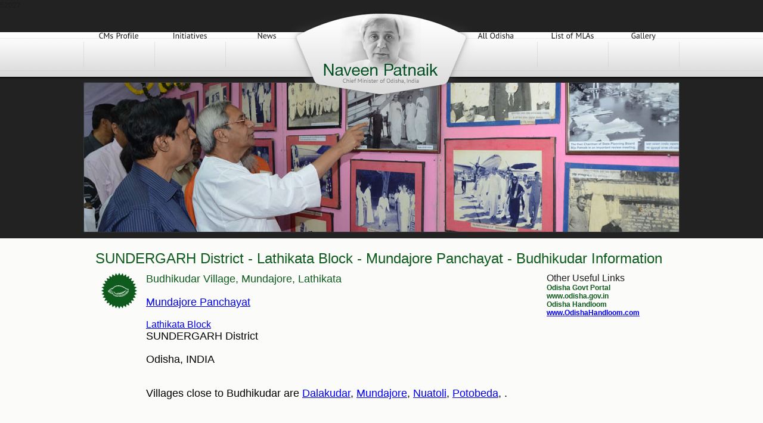

--- FILE ---
content_type: text/html; charset=UTF-8
request_url: https://naveenpatnaik.com/Budhikudar-Village-52027-6223.html
body_size: 1728
content:
52027
<!DOCTYPE html PUBLIC "-//W3C//DTD XHTML 1.0 Strict//EN" "http://www.w3.org/TR/xhtml1/DTD/xhtml1-strict.dtd">
<html xmlns="http://www.w3.org/1999/xhtml">
<head>
<meta http-equiv="Content-Type" content="text/html; charset=utf-8" />
<title> Budhikudar village Mundajore Panchayat Lathikata Block SUNDERGARH District Odisha orissa India</title>
	<link rel="canonical" href="http://naveenpatnaik.com/Budhikudar-Village-52027-6223.html" />
<meta name="description" content="a website dedicated Naveen Pattnaik, Chief Minister of Odisha"/>
<meta name="keywords" content="naveen patnaik, bjd, biju janata dal, odisha chief minister, orissa chief minister"/>
<meta name="robots" content="index, follow"/>
<link rel="shortcut icon" href="favicon.ico" />
<link href="css/style.css" rel="stylesheet" type="text/css" />
<script src="http://ajax.googleapis.com/ajax/libs/jquery/1.7.1/jquery.min.js"></script>
<script src="js/cufon-yui.js" type="text/javascript"></script>
<script src="js/PT_Sans_400.font.js" type="text/javascript"></script>
<script type="text/javascript">
	Cufon.replace('.navmenu a', {hover:true,textShadow: '1px 1px rgba(255,255,255,.99)'}); // Requires a selector engine for IE 6-7, see above
	Cufon.replace('.navmenu2 a', {hover:true,textShadow: '1px 1px rgba(255,255,255,.99)'}); // Requires a selector engine for IE 6-7, see above
	Cufon.replace('.slideCaption', {textShadow: '1px 1px rgba(0,0,0,.99)'}); // Requires a selector engine for IE 6-7, see above
</script>
<link rel=stylesheet href='css/tipTip.css'>
<script src="js/jquery.tipTip.js"></script>
<script>
$(function(){
$(".ttp").tipTip({maxWidth: "auto", edgeOffset:0});
});
</script>
<script type="text/javascript">
var _gaq = _gaq || [];
_gaq.push(['_setAccount', 'UA-19580297-1']);
_gaq.push(['_trackPageview']);
(function() {
var ga = document.createElement('script'); ga.type = 'text/javascript'; ga.async = true;
ga.src = ('https:' == document.location.protocol ? 'https://ssl' : 'http://www') + '.google-analytics.com/ga.js';
var s = document.getElementsByTagName('script')[0]; s.parentNode.insertBefore(ga, s);
})();
</script>
</head>
<!--[if !IE]><!--> 
<style>
#homeSS{width:100%; padding-bottom:10px;}
#pageContentContainer{width:960px; margin:20px auto; padding:20px 0px;}
#footer{width:100%; padding:0px; }
</style>
<!--<![endif]-->
<body>
<div id="homeNavBar">
<div id="logo"><a href="index_php.html"><img src="images/logo.png" width="327" height="165" border="0" /></a></div>
<div id="navContainer">
    <ul class="nav">
    <li class="navsep"></li>
    <li class="navmenu"><a href="cm-profile.html">CMs Profile</a></li>
    <li class="navsep"></li>
    <li class="navmenu"><a href="initiatives.html">Initiatives</a></li>
    <li class="navsep"></li>
    <li class="navmenu2"><a href="news.html">News</a></li>
    <li class="navblank"></li>
    <li class="navmenu2"><a href="odisha.html">All Odisha</a></li>
    <li class="navsep"></li>
    <li class="navmenu"><a href="mla15th2014.html">List of MLAs</a></li>
    <li class="navsep"></li>
    <li class="navmenu"><a href="gallery.html">Gallery</a></li>
    <li class="navsep"></li>
    </ul>
  </div></div>
<div id="homeSS">
<div id="innerSSContainer"><img src="images/inner-header.jpg" alt="" width="1000" height="252" /></div>
</div>
<div style="clear:both"></div>
<div id="pageContent">
<div id="pageContentContainer">
  <table width='100%' border=0 align=center cellpadding=0 cellspacing=0>
<tr><td><h1>SUNDERGARH District - Lathikata Block - Mundajore Panchayat - Budhikudar Information</h1></td></tr>
<tr>
<td><table width='100%' border=0 cellspacing=0 cellpadding=0>
<tr><td width='48%' align=left valign=top>
<table width='100%' border=0 cellspacing=0 cellpadding=0>
<tr>
<td class='brdrB' onmouseover='this.style.backgroundColor=\'#f4f9f4\';' onmouseout='this.style.backgroundColor=\'\''>
<table width='100%' border=0 cellspacing=10 cellpadding=0>
<tr>
<td width='7%' valign=top ><img src='images/bjd-bullet.png' alt='' width='60' height='60' /></td>
<td width='72%' align=left valign=middle>
<div itemprop='address' itemscope itemtype='http://schema.org/PostalAddress'>
<h2><span itemprop='streetAddress' class='green18'>Budhikudar Village, Mundajore, Lathikata</span></h2><br />
<h3><a href='/' class='green18'>Mundajore Panchayat</a></h3><br />
<a href='Lathikata-Block-nac-municipality-311.html' class='black18'><span itemprop='addressLocality' class='black18'>Lathikata Block</span></a> <br />
<h3><span itemprop='addressRegion' class='black18'>SUNDERGARH District</span> </h3><br />
<h3>Odisha, <span itemprop='addressCountry' class='black18'>IND</span>IA</h3><br /><span itemprop='postalCode' class='black18'></span><br />
</div>
<h3>Villages close to Budhikudar are <a class='green18' href='/'>Dalakudar</a>, <a class='green18' href='/'>Mundajore</a>, <a class='green18' href='/'>Nuatoli</a>, <a class='green18' href='/'>Potobeda</a>, .</h3>
<br><br><br>
<h3>Nearby villages & towns of Budhikudar are   <a class='green18' href='/'>Bad-Maren</a>, <a class='green18' href='/'>Birda</a>, <a class='green18' href='/'>Gomardihi</a>, <a class='green18' href='/'>Kharuabahal</a>, <a class='green18' href='/'>Rangamati</a>, <a class='green18' href='/'>San-Maren</a>, <a class='green18' href='/'>Turitola</a>, <a class='green18' href='/'>Amjharan</a>, <a class='green18' href='/'>Baliam</a>, <a class='green18' href='/'>Betjharan</a>, <a class='green18' href='/'>Getijharan</a>, <a class='green18' href='/'>Jangidiri</a>, <a class='green18' href='/'>Matkhamjharan</a>, <a class='green18' href='/'>Monko</a>, <a class='green18' href='/'>Ramjodi</a>, <a class='green18' href='/'>San-Amjharan</a>, <a class='green18' href='/'>San-Monko</a>, <a class='green18' href='/'>Arba-Jharabahal</a>, <a class='green18' href='/'>Buchhahanda</a>, <a class='green18' href='/'>Gopadihi</a>, <a class='green18' href='/'>San-Arba-Jharabahal</a>, <a class='green18' href='/'>Zadakudar</a>, </h3>
</td>
<td width='21%' align=left valign=top>Other Useful Links<br /><h4>Odisha Govt Portal<br />www.odisha.gov.in</h4><h4>Odisha Handloom<br /><a href='http://www.odishahandloom.com'>www.OdishaHandloom.com</a></h4><br /></td>
</tr>
</table></td></tr><tr></tr></table></td></tr></table></td></tr></table>
 </div>
</div>
<div id="footer">
<div id="footerContainer">
Copyright © 2012 NaveenPatnaik.com, All rights reserved. | <a href="privacy.html">Privacy Policy
</a></div>
</div><script type="text/javascript"> Cufon.now(); </script>
</body>
</html>